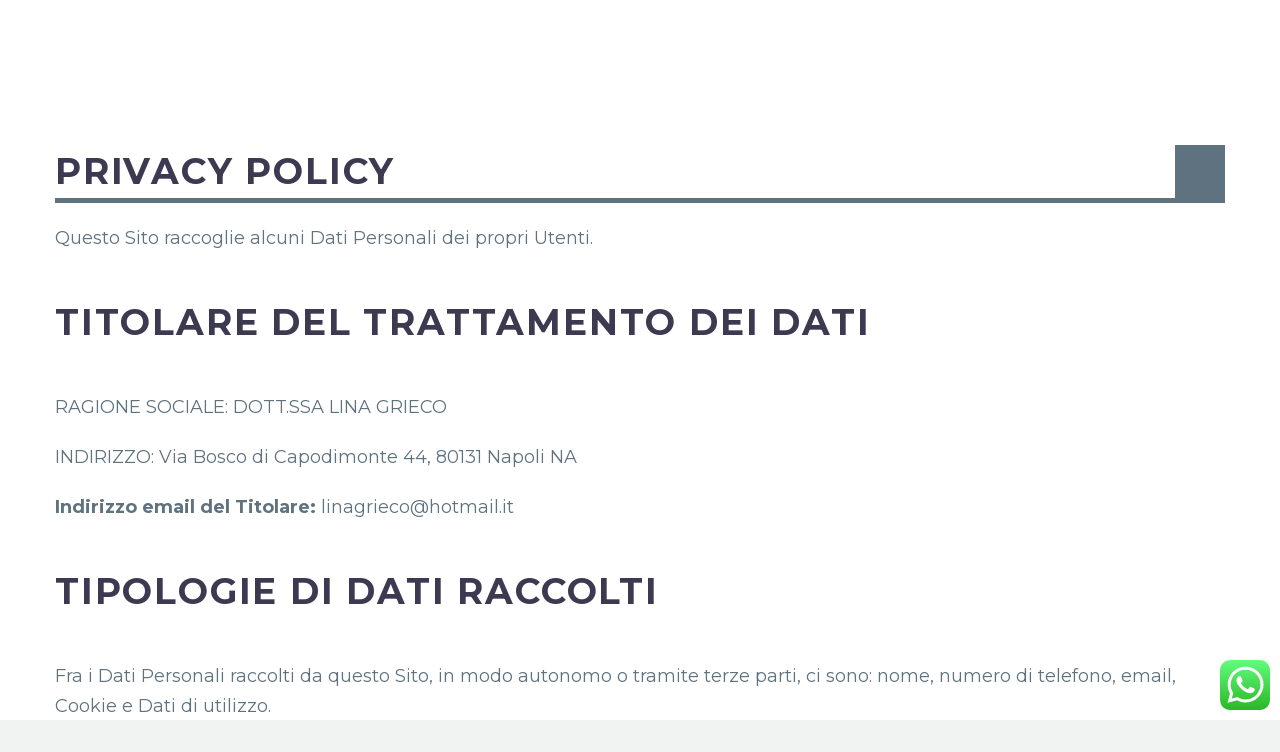

--- FILE ---
content_type: text/css
request_url: https://dottoressalinagrieco.it/wp-content/uploads/elementor/css/post-93.css
body_size: -93
content:
.elementor-93 .elementor-element.elementor-element-f93e0f6 > .elementor-widget-container{border-style:solid;border-width:0px 50px 5px 0px;}

--- FILE ---
content_type: text/css
request_url: https://dottoressalinagrieco.it/wp-content/uploads/elementor/css/post-63.css
body_size: 35
content:
.elementor-63 .elementor-element.elementor-element-79996ce:not(.elementor-motion-effects-element-type-background), .elementor-63 .elementor-element.elementor-element-79996ce > .elementor-motion-effects-container > .elementor-motion-effects-layer{background-color:#000000;}.elementor-63 .elementor-element.elementor-element-79996ce{transition:background 0.3s, border 0.3s, border-radius 0.3s, box-shadow 0.3s;padding:20px 0px 20px 0px;}.elementor-63 .elementor-element.elementor-element-79996ce > .elementor-background-overlay{transition:background 0.3s, border-radius 0.3s, opacity 0.3s;}.elementor-63 .elementor-element.elementor-element-df1ef71{text-align:center;}